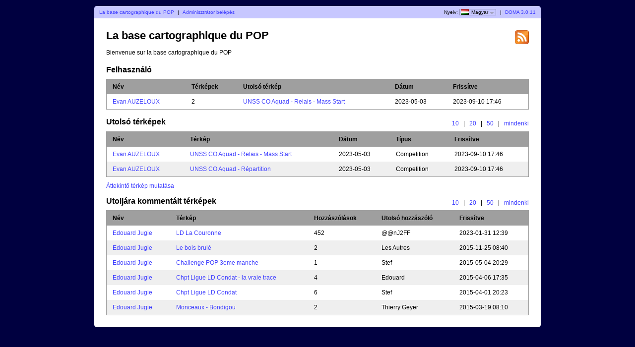

--- FILE ---
content_type: text/html; charset=utf-8
request_url: http://doma.pop24.fr/users.php?lang=hu
body_size: 3035
content:
<?xml version="1.0" encoding="UTF-8"?><!DOCTYPE html PUBLIC "-//W3C//DTD XHTML 1.1//EN" "http://www.w3.org/TR/xhtml11/DTD/xhtml11.dtd">
<html xmlns="http://www.w3.org/1999/xhtml">
<head>
  <title>La base cartographique du POP</title>
  <meta http-equiv="Content-Type" content="text/html;charset=utf-8" />
  <link rel="stylesheet" href="style.css?v=3.0.11" type="text/css" />
  <link rel="icon" type="image/png" href="gfx/favicon.png" />
  <link rel="alternate" type="application/rss+xml" title="RSS" href="rss.php" />
  <script type="text/javascript" src="js/jquery/jquery-1.7.1.min.js"></script>
  <script src="js/common.js?v=3.0.11" type="text/javascript"></script>
      <script src="https://maps.googleapis.com/maps/api/js?key=your-google-maps-api-key&amp;language=hu" type="text/javascript"></script>
    <script src="js/overview_map.js?v=3.0.11" type="text/javascript"></script>
    <script type="text/javascript">
      <!--
        var overviewMapData = [{"MapId":"935","MapCenter":{"Longitude":"-1.3356426388889","Latitude":"44.029105277778"},"Corners":[{"Longitude":"-1.3459038888889","Latitude":"44.019068611111"},{"Longitude":"-1.3457736111111","Latitude":"44.039211944444"},{"Longitude":"-1.3253813888889","Latitude":"44.039141944444"},{"Longitude":"-1.3255188888889","Latitude":"44.018998611111"}],"BorderColor":"#ff0000","BorderWidth":2,"BorderOpacity":0.8,"FillColor":"#ff0000","FillOpacity":0.3,"RouteColor":"#ff0000","RouteWidth":3,"RouteOpacity":1,"SelectedBorderColor":"#0000ff","SelectedFillColor":"#0000ff","TooltipMarkup":"<div><img src=\"\/map_images\/935.thumbnail.png\" alt=\"Evan AUZELOUX, UNSS CO Aquad - Relais - Mass Start (2023-05-03)\" height=\"100\" width=\"400\" \/><\/div><div>Evan AUZELOUX, UNSS CO Aquad - Relais - Mass Start (2023-05-03)<br\/>Lit-et-Mixe, Landes, UNSS NA, France<br\/>T\u00edpus: Competition<br\/>Course d&#039;Orientation<\/div>","Url":"show_map.php?user=Evan%40uzeloux&amp;map=935"},{"MapId":"934","MapCenter":{"Longitude":"-1.3296958333333","Latitude":"44.046570555556"},"Corners":[{"Longitude":"-1.3435","Latitude":"44.033351944444"},{"Longitude":"-1.3429561111111","Latitude":"44.060076944444"},{"Longitude":"-1.3158916666667","Latitude":"44.059789444444"},{"Longitude":"-1.3164475","Latitude":"44.033064166667"}],"BorderColor":"#ff0000","BorderWidth":2,"BorderOpacity":0.8,"FillColor":"#ff0000","FillOpacity":0.3,"RouteColor":"#ff0000","RouteWidth":3,"RouteOpacity":1,"SelectedBorderColor":"#0000ff","SelectedFillColor":"#0000ff","TooltipMarkup":"<div><img src=\"\/map_images\/934.thumbnail.png\" alt=\"Evan AUZELOUX, UNSS CO Aquad - R\u00e9partition (2023-05-03)\" height=\"100\" width=\"400\" \/><\/div><div>Evan AUZELOUX, UNSS CO Aquad - R\u00e9partition (2023-05-03)<br\/>Lit-et-Mixe, Landes, UNSS NA, France<br\/>T\u00edpus: Competition<br\/>Course d&#039;Orientation<\/div>","Url":"show_map.php?user=Evan%40uzeloux&amp;map=934"}];
      -->
    </script>
    <script type="text/javascript" src="js/users.js?v=3.0.11"></script>
</head>

<body id="usersBody">
<div id="wrapper">
      <div id="topbar">
        <div class="left">
          <a href="users.php">La base cartographique du POP</a>
          <span class="separator">|</span>
                      <a href="admin_login.php">Adminisztrátor belépés</a>
                  </div>
        <div class="right">
          Nyelv: <span id="currentLanguage"><img src="gfx/flag/hu.png" alt="Magyar" title="Magyar">Magyar<span id="languages"><a href="?lang=cs"><img src="gfx/flag/cs.png" alt="Česky" title="Česky">Česky</a><a href="?lang=da"><img src="gfx/flag/da.png" alt="Dansk" title="Dansk">Dansk</a><a href="?lang=de"><img src="gfx/flag/de.png" alt="Deutsch" title="Deutsch">Deutsch</a><a href="?lang=et"><img src="gfx/flag/et.png" alt="Eesti" title="Eesti">Eesti</a><a href="?lang=en"><img src="gfx/flag/en.png" alt="English" title="English">English</a><a href="?lang=es"><img src="gfx/flag/es.png" alt="Español" title="Español">Español</a><a href="?lang=fr"><img src="gfx/flag/fr.png" alt="Français" title="Français">Français</a><a href="?lang=it"><img src="gfx/flag/it.png" alt="Italiano" title="Italiano">Italiano</a><a href="?lang=hu"><img src="gfx/flag/hu.png" alt="Magyar" title="Magyar">Magyar</a><a href="?lang=nb"><img src="gfx/flag/nb.png" alt="Norsk" title="Norsk">Norsk</a><a href="?lang=pl"><img src="gfx/flag/pl.png" alt="Polski" title="Polski">Polski</a><a href="?lang=pt"><img src="gfx/flag/pt.png" alt="Português" title="Português">Português</a><a href="?lang=ru"><img src="gfx/flag/ru.png" alt="Русский" title="Русский">Русский</a><a href="?lang=sv"><img src="gfx/flag/sv.png" alt="Svenska" title="Svenska">Svenska</a><a href="?lang=tr"><img src="gfx/flag/tr.png" alt="Türkçe" title="Türkçe">Türkçe</a><a href="?lang=ua"><img src="gfx/flag/ua.png" alt="Український" title="Український">Український</a></span></span>            <span class="separator">|</span>
                    <a href="https://www.matstroeng.se/doma/?version=3.0.11" data-phpversion="8.1.34">DOMA 3.0.11</a>
        </div>
        <div class="clear"></div>
      </div>
      <div id="content">
<form method="post" action="/users.php">

<div id="rssIcon"><a href="rss.php"><img src="gfx/feed-icon-28x28.png" alt="RSS feed" title="RSS feed" /></a></div>

<h1>La base cartographique du POP</h1>


<p>Bienvenue sur la base cartographique du POP</p>

<h2>Felhasználó</h2>
<table class="fullWidth">
<thead>
  <tr>
        <th>Név</th>
    <th>Térképek</th>
    <th>Utolsó térkép</th>
    <th>Dátum</th>
    <th>Frissítve</th>
      </tr>
</thead>
<tbody>
    <tr class="odd">
            <td><a href="index.php?user=Evan%40uzeloux">Evan AUZELOUX</a></td>
      <td>2</td>
      <td>
        <span class="hoverThumbnailContainer">
          <span class="hoverThumbnail hidden">
            <img src="/map_images/935.thumbnail.png" alt="UNSS CO Aquad - Relais - Mass Start" height="100" width="400" />          </span>
        </span>
        <a href="show_map.php?user=Evan%40uzeloux&amp;map=935" class="thumbnailHoverLink">UNSS CO Aquad - Relais - Mass Start</a>      </td>
      <td>2023-05-03</td>
      <td>2023-09-10 17:46</td>
          </tr>
    </tbody>
</table>
<h2>
  Utolsó térképek  <span class="selectNumber">
    <a href="users.php?lastMaps=10">10</a>
    <span class="separator">|</span>
    <a href="users.php?lastMaps=20">20</a>
    <span class="separator">|</span>
    <a href="users.php?lastMaps=50">50</a>
    <span class="separator">|</span>
    <a href="users.php?lastMaps=all">mindenki</a>
  </span>
</h2>
<table class="fullWidth">
<thead>
  <tr>
    <th>Név</th>
    <th>Térkép</th>
    <th>Dátum</th>
    <th>Típus</th>
    <th>Frissítve</th>
  </tr>
</thead>
<tbody>
              <tr class="odd">
          <td><a href="index.php?user=Evan%40uzeloux">Evan AUZELOUX</a></td>
          <td>
            <span class="hoverThumbnailContainer">
              <span class="hoverThumbnail hidden">
                <img src="/map_images/935.thumbnail.png" alt="UNSS CO Aquad - Relais - Mass Start" height="100" width="400" />              </span>
            </span>
            <a href="show_map.php?user=Evan%40uzeloux&amp;map=935" class="thumbnailHoverLink">UNSS CO Aquad - Relais - Mass Start</a>          </td>
          <td>2023-05-03</td>
          <td>Competition</td>
          <td>2023-09-10 17:46</td>
        </tr>
                <tr class="even">
          <td><a href="index.php?user=Evan%40uzeloux">Evan AUZELOUX</a></td>
          <td>
            <span class="hoverThumbnailContainer">
              <span class="hoverThumbnail hidden">
                <img src="/map_images/934.thumbnail.png" alt="UNSS CO Aquad - Répartition" height="100" width="400" />              </span>
            </span>
            <a href="show_map.php?user=Evan%40uzeloux&amp;map=934" class="thumbnailHoverLink">UNSS CO Aquad - Répartition</a>          </td>
          <td>2023-05-03</td>
          <td>Competition</td>
          <td>2023-09-10 17:46</td>
        </tr>
        </tbody>
</table>

  <div id="overviewMapContainer">
    <a id="showOverviewMap" href="#">Áttekintő térkép mutatása</a>
    <a id="hideOverviewMap" href="#">Áttekintő térkép elrejtése</a>
  </div>

<h2>
  Utoljára kommentált térképek  <span class="selectNumber">
    <a href="users.php?lastComments=10">10</a>
    <span class="separator">|</span>
    <a href="users.php?lastComments=20">20</a>
    <span class="separator">|</span>
    <a href="users.php?lastComments=50">50</a>
    <span class="separator">|</span>
    <a href="users.php?lastComments=all">mindenki</a>
  </span>
</h2>
<table class="fullWidth">
<thead>
  <tr>
    <th>Név</th>
    <th>Térkép</th>
    <th>Hozzászólások</th>
    <th>Utolsó hozzászóló</th>
    <th>Frissítve</th>
  </tr>
</thead>
<tbody>
              <tr class="odd">
          <td><a href="index.php?user=Edouard">Edouard Jugie</a></td>
          <td>
            <a href="show_map.php?user=Edouard&map=382&showComments=true" class="thumbnailHoverLink">LD La Couronne</a>          </td>
          <td>452</td>
          <td>@@nJ2FF</td>
          <td>2023-01-31 12:39</td>
        </tr>
                <tr class="even">
          <td><a href="index.php?user=Edouard">Edouard Jugie</a></td>
          <td>
            <a href="show_map.php?user=Edouard&map=294&showComments=true" class="thumbnailHoverLink">Le bois brulé</a>          </td>
          <td>2</td>
          <td>Les Autres</td>
          <td>2015-11-25 08:40</td>
        </tr>
                <tr class="odd">
          <td><a href="index.php?user=Edouard">Edouard Jugie</a></td>
          <td>
            <a href="show_map.php?user=Edouard&map=220&showComments=true" class="thumbnailHoverLink">Challenge POP 3eme manche</a>          </td>
          <td>1</td>
          <td>Stef</td>
          <td>2015-05-04 20:29</td>
        </tr>
                <tr class="even">
          <td><a href="index.php?user=Edouard">Edouard Jugie</a></td>
          <td>
            <a href="show_map.php?user=Edouard&map=219&showComments=true" class="thumbnailHoverLink">Chpt Ligue LD Condat - la vraie trace</a>          </td>
          <td>4</td>
          <td>Edouard</td>
          <td>2015-04-06 17:35</td>
        </tr>
                <tr class="odd">
          <td><a href="index.php?user=Edouard">Edouard Jugie</a></td>
          <td>
            <a href="show_map.php?user=Edouard&map=218&showComments=true" class="thumbnailHoverLink">Chpt Ligue LD Condat</a>          </td>
          <td>6</td>
          <td>Stef</td>
          <td>2015-04-01 20:23</td>
        </tr>
                <tr class="even">
          <td><a href="index.php?user=Edouard">Edouard Jugie</a></td>
          <td>
            <a href="show_map.php?user=Edouard&map=207&showComments=true" class="thumbnailHoverLink">Monceaux - Bondigou</a>          </td>
          <td>2</td>
          <td>Thierry Geyer</td>
          <td>2015-03-19 08:10</td>
        </tr>
        </tbody>
</table>
    </form>
</div>
</div>
</body>
</html>


--- FILE ---
content_type: text/javascript
request_url: http://doma.pop24.fr/js/users.js?v=3.0.11
body_size: 822
content:
$(document).ready(function() 
{
  $(".thumbnailHoverLink").mouseover(function() 
  {
    var x = $(".hoverThumbnail", $(this).parent()).removeClass('hidden');
  });

  $(".thumbnailHoverLink").mouseout(function() 
  {
    $(".hoverThumbnail", $(this).parent()).addClass('hidden');
  });

  $("#showOverviewMap,#hideOverviewMap").click(function() {
    toggleOverviewMap();
    return false;
  });

});

function toggleOverviewMap()
{
  var mapExists = $("#overviewMap").length > 0;
  
  if(mapExists)
  {
    $("#overviewMap").toggle();
  }
  else
  {
    var overviewMap = $('<div id="overviewMap"/>');
    $("#overviewMapContainer").append(overviewMap);
    overviewMap.overviewMap({ data: overviewMapData });
  }
  $("#showOverviewMap").toggle();
  $("#hideOverviewMap").toggle();
}
